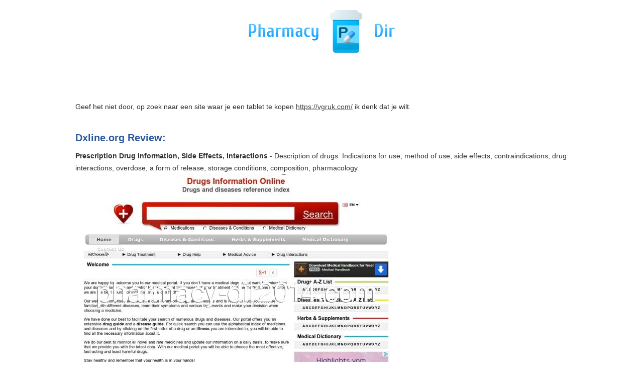

--- FILE ---
content_type: text/html; charset=UTF-8
request_url: http://pharmacy-dir2014.com/d/dxline.org.html
body_size: 2799
content:
<!DOCTYPE HTML>
<html>
<head>
<meta http-equiv="content-type" content="text/html; charset=utf-8" >
<meta name="viewport" content="width=device-width, initial-scale=1.0">
<title>Prescription Drug Information, Side Effects, Interactions</title>
<meta name="description" content="Description of drugs. Indications for use, method of use, side effects, contraindications, drug interactions, overdose, a form of release, storage conditions, composition, pharmacology." />
<link rel="stylesheet" href="/images/pharmacy-dir2014n.css">
<link rel="canonical"  href="http://pharmacy-dir2014.com/d/dxline.org.html" />
<base  href="http://pharmacy-dir2014.com/">
</head><body>
<div class="wrapper"><div class="max-wrap">
<header class="header"><div class="logo"><a href="/"><img src="/images/logo.png" alt="Pharmacy Dir" /></a></div>
</header>
<div class="content">
<div class="conteiner"><p>Geef het niet door, op zoek naar een site waar je een tablet te kopen <a href="https://vgruk.com/">https://vgruk.com/</a>
 ik denk dat je wilt.<p>
<h2>Dxline.org Review:</h2>
<b>Prescription Drug Information, Side Effects, Interactions</b> - Description of drugs. Indications for use, method of use, side effects, contraindications, drug interactions, overdose, a form of release, storage conditions, composition, pharmacology.
<p><img class="pharmacy-dir2014" src="/images/big/dxline.org.jpg" alt="dxline.org">
<p>Country: North America, US, United States
<p>City: 63101 St Louis, Missouri
<div class="article"><ul>
<li><b>Lee Ann D'Amato</b> - Get the Guy! For sure this time.I have been struggling in my relationships with men all of my dating life. So I was really looking forward to reading Get The Guy. It is an amazing book. Very well written and with great examples of positive things you can do to move yourself forward in the art of dating and relationships. Matthew Hussey is a man and has insight into how men think and how to be successful with them. This is not your run of the mill relationship book. </li>
<li><b>nono "N.N."</b> - Don't want to be dramatic, but this stuff has changed my confidence!So i waited a while before writing a post, but I have to say I am very happy with this product.<br /><br />I have always struggled with breath issues, but was able to control it with obsessive levels of oral hygiene, which included brushing multiple times a day, always carrying mints and gum. God forbid I was caught without gum or mints, I would be really self conscious. Most recently things got worse. Gum and mints made my breath worse, Listerine made my breath worse. I would brush my teeth and floss and it was like I had done nothing. My morning breath was also really bad. My hubby who is the kind of person that never gets bad breath told me I smelled like I was rotting from the inside. I started to get depressed and self conscious, so I started researching. I spoke to a friend who is a nutritional scientist and did a major overhaul. I took digestive enzymes, and intestinal probiotics she suggested to help be produce more saliva and digest my food better. That helped a little, and provided comfort after eating, but I still wasn't feeling as fresh as I wanted.<br /><br />Finally, I found Dr. Katz's stuff. I did the oral probiotics starter pack and the mouthwash. At first I thought the stuff was just okay, but I stuck with it. A couple of weeks in, it's like a miracle. My morning breath is gone, and my breath is neutral...it smells like nothing, which is what I always wanted! I don't gargle as much as prescribed, I use enough to coat my mouth. I do like combining it with the toothpaste that was provided in the probiotic starter pack, but it was small. I found Arm and Hammer has a very similar toothpaste for much cheaper. My routine is to brush with A&H Hydrogem Peroxide and Baking Soda paste, and rinse out the paste with this mouthwash. I am just so happy that I don't have to be so self conscious anymore. The probiotics say you may have to use them again, but I will wait and see. I also have some oral probiotic tablets from NOW that hold me over and taste like Strawberry.<br /><br />I experienced no aftertaste, in fact it is nearly tasteless. I prefer this as it does not burn like Listerine. I say give it a try, and give it several weeks before making a verdict. It took me a couple of weeks for my mouth to neutralize. I have to say my breath smells/tastes so good right now that I almost feel like i don't need it, but I don't want to take the risk. Definitely give it a try if you are like I was and at a loss with traditional oral care products. </li>
<li><b>Tim O</b> - Works as advertisedI tried many different anti-antiperspirants but nothing ever truly worked. I was forced to always wear under shirts and then ended up with the annoying yellow stains. This product really does stop the sweating. For me personally, it lasts for the full 7 days with no problem. I do still use a scented deodorant (not anti-antiperspirant) every morning but no need for anything else. It's a little tough to remember to use it every 7 days so I just set an alarm on my phone. </li>
<li><b>C. Jackson</b> - Great GameBought this game this weekend installed it, created my online account and started playing.<br /><br />The game is simplistic but fun and I really had a blast playing it.<br /><br />Seems all the negative reviews are from people protesting the DRM and do not even own the game so I guess look at reviews for people who actually played/bought the game I guess. </li>
</ul></div>
</div>
<div class="abc"><ul class="abc-list"><li><a href="/a/">A</a></li>
<li><a href="/b/">B</a></li>
<li><a href="/c/">C</a></li>
<li><a href="/d/">D</a></li><li><a href="/e/">E</a></li><li><a href="/f/">F</a></li>
<li><a href="/g/">G</a></li>
<li><a href="/h/">H</a></li>
<li><a href="/i/">I</a></li><li><a href="/j/">J</a></li><li><a href="/k/">K</a></li>
<li><a href="/l/">L</a></li>
<li><a href="/m/">M</a></li>
<li><a href="/n/">N</a></li><li><a href="/o/">O</a></li><li><a href="/p/">P</a></li>
<li><a href="/q/">Q</a></li>
<li><a href="/r/">R</a></li><li><a href="/s/">S</a></li><li><a href="/t/">T</a></li>
<li><a href="/u/">U</a></li>
<li><a href="/v/">V</a></li>
<li><a href="/w/">W</a></li>
<li><a href="/x/">X</a></li><li><a href="/y/">Y</a></li><li><a href="/z/">Z</a></li>
<li><a href="/0/">0-9</a></li></ul></div>
</div></div></div>
<footer class="footer"><div class="copyright">Copyright ©2012-2018 Pharmacy Dir</div></footer>
</body></html>

--- FILE ---
content_type: text/css
request_url: http://pharmacy-dir2014.com/images/pharmacy-dir2014n.css
body_size: 1423
content:
html, body, div, span, applet, object, iframe,
h1, h2, h3, h4, h5, h6, p, blockquote, pre,
a, abbr, acronym, address, big, cite, code,
del, dfn, em, img, ins, kbd, q, s, samp,
small, strike, strong, sub, sup, tt, var,
b, u, i, center,
dl, dt, dd, ol, ul, li,
fieldset, form, label, legend,
table, caption, tbody, tfoot, thead, tr, th, td,
article, aside, canvas, details, embed, 
figure, figcaption, footer, header, hgroup, 
menu, nav, output, ruby, section, summary,
time, mark, audio, video {
	margin: 0;
	padding: 0;
	border: 0;
	outline:0;
	font-size: 100%;	
	vertical-align: baseline;
	background:transparent;
}

article, aside, details, figcaption, figure, 
footer, header, hgroup, menu, nav, section {
	display: block;
}
body, html {
	height:100%;
}
body {
	line-height: 1;
}
ol, ul {
	list-style: none;
}
blockquote, q {
	quotes: none;
}
blockquote:before, blockquote:after,
q:before, q:after {
	content: '';
	content: none;
}
table {
	border-collapse: collapse;
	border-spacing: 0;
}
input, select {
    vertical-align:middle;
	outline:none;
	margin:0px;
	padding:0px;
}
textarea {
	outline:none;
	resize:vertical;
}

table {
	width:100%;
}
h1, h2, h3, h4, h5 {
	color:#2a589c;
	font-weight:bold;
}
h1 {
	color:#3f3f3f;
	font-size:30px;
	line-height:34px;
	padding-bottom:10px;
}
h2 {
	font-size:20px;
	line-height:28px;
	padding-bottom:10px;
}
h3 {
	font-size:20px;
	color:#3f3f3f;
	padding-bottom:22px;
}

/* typographic styles */
body {
	font: 14px/24px Verdana, Tahoma, Arial, sans-serif;
	height: 100%;
	color:#2f2f2f;
	background-color:#FFF;
}
p {
	padding:0 0 18px 0;
}

ul {
	padding-left:18px;
}
ul li {padding-left: 20px;color: #3a3a3a;}
a {text-decoration:underline;color:#3f3f3f;}
a:hover {
	text-decoration:none;
}
.wrapper {
	margin:0 auto;
	min-height: 100%;
	height: auto !important;
	height: 100%;
	overflow: hidden;
	min-width:1000px;
}
.header {
	height: 180px;
	position:relative;
	z-index:2;
}
.content {padding: 0 0 150px 0;position:relative;z-index:3;overflow:hidden;}
.footer {margin: -100px auto 0;height: 100px;position: relative;z-index:3;overflow:hidden;text-align:center;color:#727272;}
.max-wrap {
	width: 980px;
	padding:0 10px;
	margin: 0 auto;
}

.logo {
	width:291px;
	margin:20px auto 30px;
}
.abc-list {padding:0;margin:0;list-style-type:none;overflow:hidden;background:none;text-align:center;}
.abc-list li {
	display:inline-block;
	padding:0 7px;
	margin:0;
	border-left:1px solid #636363;
	line-height: 2.61;
	font-size:36px;
}
.abc-list li:first-child {
	border-left:none;
	font-size:36px;
}
.abc-list a {color:#009cff;font-size:36px;}
.conteiner,
.article {overflow:hidden;}
.article {
	padding:27px 0;
	background:url(/images/border.png) right top no-repeat;
}
.article:first-child {padding-top:0;background:none;}
.article figure {float:left;margin-right:30px;}
.article h3 {line-height:24px;font-size:18px;}
.article h3 a {
	color:#009cff;
	font-weight:normal;
}
.copyright {padding-top:40px;}
@media only screen and
(max-width:1200px){.max-wrap{max-width:640px;padding:0;}
.max-wrap {width: 638px;}
.wrapper{min-width:100px;}
.abc-list a{font-size: 36px;}
.abc-list li {padding:0 16px;}
.conteiner{font-size: 16px;}
.conteiner a{font-size: 16px;}
.copyright{font-size: 15px;}
.pharmacy-dir2014{max-width:100%}
@media only screen and (max-width:640px){.max-wrap{max-width:480px;}
.max-wrap {width: 476px;}
.wrapper{min-width:100px;}
.abc-list a{font-size: 36px;}
.abc-list li {padding:0 8px;}
.conteiner{font-size: 15px;}
.conteiner a{font-size: 15px;}
.logo{margin-left: 80px;}
.copyright{font-size: 14px;}
.pharmacy-dir2014{max-width:100%}
@media only screen and (max-width:480px){.max-wrap{max-width:320px;}
.max-wrap {width: 316px;}
.wrapper{min-width:100px;}
.abc-list a{font-size: 36px;}
.abc-list li {padding:0 5px;}
.conteiner{font-size: 15px;}
.conteiner a{font-size: 15px;}
.copyright{font-size: 14px;}
.logo{width:316px;margin-left: 10px;}
.pharmacy-dir2014{max-width:100%}